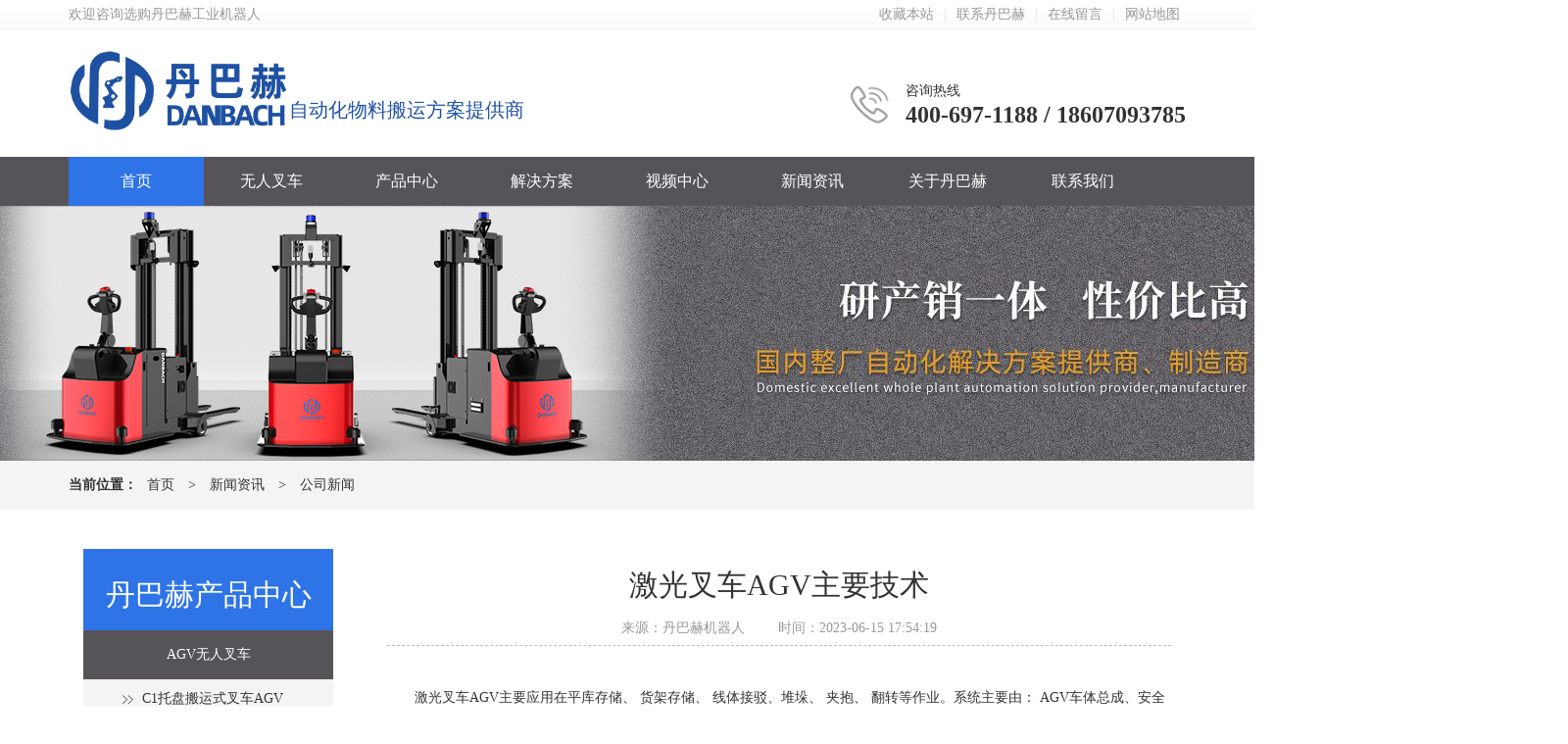

--- FILE ---
content_type: text/html
request_url: http://www.dbhrobots.cn/news/company/216.html
body_size: 11218
content:
<!DOCTYPE html>
<html lang="en">
<head>
<meta charset="utf-8">
<meta http-equiv="X-UA-Compatible" content="IE=edge,chrome=1"> 
<meta name="viewport" content="width=device-width, initial-scale=1.0">
<meta name="renderer" content="webkit">
<title>激光叉车AGV主要技术_江西丹巴赫机器人股份有限公司</title>

<script type="text/javascript" src="/skin/dbh/js/uaredirect.js"></script>
<script>uaredirect(window.location.href.replace('www','m'));</script>
<meta name="keywords" content="激光叉车AGV" />
<meta name="description" content="激光叉车AGV主要技术" />
<link rel="shortcut icon" href="/skin/dbh/favicon.ico" />

<link rel="stylesheet" type="text/css" href="/skin/dbh/css/bootstrap.min.css" />
<link rel="stylesheet" type="text/css" href="/skin/dbh/css/mian.css" />
</head>
<body>
<div class="header_top clearfix">
  <div class="container">
        <p class="pull-left">欢迎咨询选购丹巴赫工业机器人</p>
      <p class="pull-right"><a href="javascript:addBookmark(this)" rel="sidebar" title="收藏本站">收藏本站</a> | <a href="/contact/">联系丹巴赫</a> | <a href="https://affim.baidu.com/cps/chat?siteId=18126626&userId=40653051&siteToken=273b397439b4ccb0eaaa80b3c7651c5c">在线留言</a> | <a href="/sitemap.html">网站地图</a></p>
  </div>
</div>
<div class="clearfix"></div>
<!-- header_top end -->
<header class="container clearfix">
    <div class="logo pull-left"><a href="/"><img src="/skin/dbh/images/logo.png" alt="江西丹巴赫机器人股份有限公司" class="img-responsive" /></a><span>自动化物料搬运方案提供商</span></div>
    <p class="tell pull-right">
        咨询热线<br /><strong>400-697-1188 / 18607093785</strong>
    </p>
</header>
<!-- header end -->
<nav>
  <div class="container">
       <ul class="nav navbar-nav">
       <li class="current"><a href="/">首页</a></li>
       <li class="current"><a href="/agv/">无人叉车</a></li>
      <li><a href="/product" title="产品中心">产品中心</a></li>
<li><a href="/solution" title="解决方案">解决方案</a></li>
<li><a href="/vedio" title="视频中心">视频中心</a></li>
<li><a href="/news" title="新闻资讯">新闻资讯</a></li>
<li><a href="/about" title="关于丹巴赫">关于丹巴赫</a></li>
<li><a href="/contact" title="联系我们">联系我们</a></li>
       </ul> 
   </div>
</nav>
<!-- nav end -->
<div class="banner01" class="vertical-center center-block" >
  <img src="/skin/dbh/images/inner-banner01.jpg" alt=""/>
</div>
<!-- banner01 end -->
<div class="position">
 <div class="container">
   <strong>当前位置：</strong><a href="/">首页</a>&nbsp;>&nbsp;<a href="/news/">新闻资讯</a>&nbsp;>&nbsp;<a href="/news/company/">公司新闻</a> </div>
</div>
<!-- position end -->
<div class="page container">
   <div class="clearfix">
     <div class="left col-lg-3">
       <h2>丹巴赫产品中心</h2>
       <ul>
            <li><a href="/agv/">AGV无人叉车</a>
               <ol>
                                  <li><a href="/agv/2020-11-21/60.html" target="_blank">C1托盘搬运式叉车AGV</a></li>
                                   <li><a href="/agv/2020-11-21/61.html" target="_blank">C2托盘式堆垛叉车AGV</a></li>
                                   <li><a href="/agv/4.html" target="_blank">C3平衡重堆垛叉车AGV</a></li>
                                   <li><a href="/agv/201.html" target="_blank">C4前移式叉车AGV</a></li>
                                   <li><a href="/agv/202.html" target="_blank">C5平衡重堆垛式叉车AGV</a></li>
                                   <li><a href="/agv/203.html" target="_blank">C6水平牵引式叉车AGV</a></li>
                   
               </ol>
            </li>
            
            <li><a href="/mes/">四向穿梭车</a></li>
            <li><a href="/warehouse">重载AGV</a></li>
        </ul>
        <div class="left_contact">
          <h3>联系丹巴赫</h3>
          <h4>400-697-1188</h4>
          <ul>
            <li><strong>联系电话：</strong>0791-88133135</li>
            <li><strong>公司传真：</strong>0791-88221576    </li>
            <li><strong>手机号码：</strong>18607093785</li>
            <li><strong>公司邮箱：</strong><a href="mailto:sale@danbahe.cn">sale@danbahe.cn</a></li>
            <li><strong>公司地址 :</strong>南昌市高新区创新三路811号</li>
          </ul>
        </div>
     </div>
     <!-- left end -->
     <div class="right col-lg-9">
       <div class="clearfix news_content">
          <h1 class="headline03">激光叉车AGV主要技术</h1>
          <h5><span>来源：丹巴赫机器人</span> <span>时间：2023-06-15 17:54:19</span></h5>
          <p>激光叉车AGV主要应用在平库存储、 货架存储、 线体接驳、堆垛、 夹抱、 翻转等作业。系统主要由： AGV车体总成、安全保护系统、 自动充电系统、  软件调度系统、激光导航系统、 信息采集系统、 无线网络系统、 其他附属设备等组成。那么激光叉车AGV主要运用了哪些主要技术呢?丹巴赫就同大家一起聊聊</p>
<p>1.AGV自动充电技术。 AGV车配备专用的电池， 充电过程由AGV系统内部调度完成， 不需要人为进行干预。  AGV车载控制器可以实时监控AGV叉车电池电量状况， 优先完成工作任务后自动充电。 激光叉车AGV充电状态采用恒流恒压的方式对电池进行充电， 电池寿命高。  为了保证AGV连续运行和使用的可靠性。AGV的充电过程是在控制台的监控下自动进行的。</p>
<p>2.激光导航技术。 它的工作原理为：激光叉车AGV的上部安装有激光扫描器， 激光扫描器随AGV叉车的行走, 发出旋转的激光束。  发出的激光束被沿激光叉车AGV行驶路径铺设的多组反光板(全向反光板) 直接反射回来， 触发控制器记录旋转激光头遇到反光板时的角度。  控制器根据这些角度值与实际的这组反光板的位置相匹配， 计算出激光叉车AGV的坐标， 从而实现非常准确的激光导引。</p>
<p>3.集中调度技术。 激光叉车AGV控制台由控制柜、 工控机、 AP电台、 网络交换机及数据采集系统组成。  数据采集系统用于控制台与线边设备及其他远程I/O的通讯。 由于采用集中控制的方式， 激光叉车AGV系统的核心就是控制台。 控制台应当满足工业现场环境要求，  有足够的管理能力和运算速度。 控制台的主要功能： 激光叉车AGV车辆调度系统; 任务分配管理系统; AGV图形监控系统; 通讯管理; AGV充电管理;  多车避碰管理。</p>
<p>4.数据采集技术。 AGV数据信息主要来自上位机管理系统、 周边附属设备等。 是通过TCP/IP协议、 数据库、  I/O或其他方式与AGV调度系统进行实时交互</p>         <div class="Pagination">
           <strong>上一篇：</strong><a href='/news/company/213.html'>重载AGV核心指标及特点</a><br />
           <strong>下一篇：</strong><a href='/news/company/217.html'>无人驾驶叉车优势主要体现在哪些方面</a>         </div>
     </div>
     <div class="recommed-list_01">
        <h4 class="t04">【推荐阅读 <span class="glyphicon glyphicon-arrow-right"></span>】</h4> 
        <ul>
                    <li><a href="/news/technology/246.html" target="_blank">AGV智能叉车发展趋势</a></li>
                    <li><a href="/news/question/245.html" target="_blank">AGV无人叉车选型需要考虑的六大因素</a></li>
                    <li><a href="/news/company/244.html" target="_blank">重载AGV搬运车具有的特点</a></li>
                    <li><a href="/news/technology/243.html" target="_blank">重载AGV在各行各业发挥的作用</a></li>
                    <li><a href="/news/question/242.html" target="_blank">AGV自动叉车的优点介绍</a></li>
                    <li><a href="/news/company/241.html" target="_blank">智能无人叉车的原理、特点和应用</a></li>
                  </ul>
      </div>
      <!-- recommed-list_01 end -->
       </div>
   </div>
</div>
<!-- page end -->
<footer>
  <div class="container clearfix">
      <div class="footer-navigation">
          <a href="/product/">产品中心</a> | <a href="/solution/">解决方案</a> | <a href="/news/">新闻中心</a> | <a href="/vedio/">视频中心</a> | <a href="/agv/">无人叉车</a> | <a href="/mes/">四向穿梭车</a>
      </div>
      <div class="col-lg-3 footer-logo">
         <img src="/skin/dbh/images/logo_gray.png" height="150" width="400" alt="" class="img-responsive" />
         <div class="tel">
             <section class="fex">400-697-1188</section>
             <section class="phone">18607093785</section>
         </div>
      </div>
      <div class="col-lg-6 footer-center">
      <div class="clearfix">
          <ul class="col-lg-6 product-navigation center-block">
             <li><h2><a href="/agv/">AGV无人叉车</a></h2></li>
                             <li><a href="/agv/203.html" target="_blank">C6水平牵引式叉车AGV</a></li> 
                            <li><a href="/agv/202.html" target="_blank">C5平衡重堆垛式叉车AGV</a></li> 
                            <li><a href="/agv/201.html" target="_blank">C4前移式叉车AGV</a></li> 
                            <li><a href="/agv/175.html" target="_blank">C19托盘式搬运叉车AGV</a></li> 
                            <li><a href="/agv/2020-11-21/61.html" target="_blank">C2托盘式堆垛叉车AGV</a></li> 
                            <li><a href="/agv/2020-11-21/60.html" target="_blank">C1托盘搬运式叉车AGV</a></li> 
                        
          </ul>
          <ul class="col-lg-6 product-navigation">
             <li><h2><a href="/mes/">四向穿梭车</a></h2></li>
                             <li><a href="/mes/158.html" target="_blank">四向穿梭车</a></li> 
              
          </ul>
     </div>
         
      </div>
      <div class="col-lg-3">
      <div class="ewm">
         <img src="/skin/dbh/images/ewm.jpg" height="258" width="258" alt="" class="img-responsive center-block text-center" /> 
         <p class="text-center">欢迎关注丹巴赫微信公众号</p>
      </div>
          
      </div>
  </div>  
</footer> 
<div class="copyright">
    <small>Copyright © 2018-2019 江西丹巴赫机器人股份有限公司 版权所有 <a href="https://beian.miit.gov.cn/" rel="nofollow" target="_blank">赣ICP备17001909号-3</a> <a href="http://www.beian.gov.cn/portal/registerSystemInfo
" rel="nofollow" target="_blank">赣公网安备 36010902000473号</a></small> 
</div>


<script>
var _hmt = _hmt || [];
(function() {
  var hm = document.createElement("script");
  hm.src = "https://hm.baidu.com/hm.js?1a431b1948b598f8057c273ff01cef81";
  var s = document.getElementsByTagName("script")[0]; 
  s.parentNode.insertBefore(hm, s);
})();
</script>




<!-- footer end    -->

</body>
</html>

--- FILE ---
content_type: text/css
request_url: http://www.dbhrobots.cn/skin/dbh/css/mian.css
body_size: 22645
content:
.blue{color:#2e74e6}body{width:100%;overflow-x:hidden;line-height:1.8em;font-family:"Noto Sans SC" !important}dl dd,dl dt{line-height:1.8em}a{color:#333;text-decoration:none}a:hover{text-decoration:none;color:#3381ff}.vertical-center{position:absolute;left:50%;top:50%;-webkit-transform:translate(-50%, -50%);transform:translate(-50%, -50%)}.lh-3{display:-webkit-box;-webkit-line-clamp:3;overflow:hidden;-webkit-box-orient:vertical;text-overflow:ellipsis;text-overflow:clip;height:6em}.lh-3{display:-webkit-box;-webkit-line-clamp:2;overflow:hidden;-webkit-box-orient:vertical;text-overflow:ellipsis;text-overflow:clip;height:4em}.header_top{height:30px;line-height:30px;color:#999;border-bottom:1px solid #eee;background:-webkit-linear-gradient(rgba(255,255,255,0), rgba(0,0,0,0.02));background:linear-gradient(rgba(255,255,255,0), rgba(0,0,0,0.02))}.header_top .pull-right{color:#ddd}.header_top a{color:#999;padding:0 6px}header .logo{height:90px;margin:10px 0 20px 0}header .logo img{height:95%;float:left}header .logo span{float:left;padding-top:50px;display:block;font-size:20px;color:#2051a2}header .tell{margin-top:40px;background:url(../images/tel.png) no-repeat left center;padding-left:60px;background-size:46px 46px}header .tell strong{font-size:24px}nav{background-color:#565458}nav .nav{width:100%}nav .nav a{color:#fff;font-size:16px}nav .nav li{width:12.11%;text-align:center}nav .nav li :hover,nav .nav li :active{background-color:#2e74e6}nav .nav li:nth-of-type(1){background-color:#2e74e6}h2.headline{text-align:center;font-size:30px;color:#000;margin-bottom:40px;color:#000}h2.headline a{font-size:36px;color:#000}h2.headline small{display:block;padding-top:10px;font-size:18px;color:#666}h2.headline small:before{display:block;width:80px;height:3px;background-color:#3381ff;content:"";margin:0 auto;margin-bottom:15px}h2.title{height:40px;line-height:40px;padding-bottom:10px}h2.title span{float:left}h2.title span a{font-size:24px}h2.title em{float:right}h2.title em a{font-size:14px}h2.headline01{font-size:24px;text-align:center;line-height:1.6em;position:relative}h2.headline01 small{font-size:26px;display:block;padding-bottom:8px;color:#3381ff}h2.headline01:after{content:"";display:block;width:100px;height:3px;background-color:#3381ff;margin:0 auto;position:absolute;bottom:-6px;left:center;left:50%;margin-left:-50px}h2.headline01:before{content:"";display:block;width:300px;height:1px;background-color:#cce0ff;margin:0 auto;position:absolute;bottom:-6px;left:50%;margin-left:-150px}h2.headline02{font-size:30px;text-align:center;position:relative}h2.headline02:before{display:block;content:"";width:100px;height:2px;background-color:#aaa;position:absolute;left:50%;top:50%;margin-left:100px}h2.headline02:after{display:block;content:"";width:100px;height:2px;background-color:#aaa;position:absolute;right:50%;top:50%;margin-right:100px}.headline03{text-align:center;font-size:30px;margin-bottom:20px}.quality{padding:30px 0;margin-bottom:30px}.quality .bg{background:url(../images/quality_bg.jpg) no-repeat center top;padding-top:70px}.quality .bg .left p{font-size:18px;line-height:1.8em}.quality .bg .left ul{position:relative;left:-20px;top:40px}.quality .bg .left ul li{width:151px;height:151px;list-style:none;margin:0 10px;position:relative;margin-bottom:40px}.quality .bg .left ul li:nth-of-type(2),.quality .bg .left ul li:nth-of-type(3){bottom:-20px}.quality .bg .left ul li:nth-of-type(5),.quality .bg .left ul li:nth-of-type(8){top:-20px}.quality .bg .left ul li .hover{display:none;width:151px;height:151px;border-radius:50%;margin-top:-151px;position:relative;z-index:2;cursor:pointer}.quality .bg .left ul li .hover .icon{left:42%;top:30px;position:absolute}.quality .bg .left ul li .hover p{padding:0 20px;height:45px;font-size:12px;position:absolute;top:70px;left:0%;overflow:hidden;color:#fff}.quality .bg .right{padding-left:60px;padding-right:40px;padding-bottom:20px;margin-top:-30px}.quality .bg .right dl{margin-bottom:20px;padding-left:45px;background:url(../images/quality01.png) no-repeat left top;background-size:32px 32px}.quality .bg .right dl dt{font-size:22px;color:#2e74e6;padding-bottom:10px}.quality .bg .right dl:nth-of-type(2){background-image:url(../images/quality02.png)}.quality .bg .right dl:nth-of-type(3){background-image:url(../images/quality03.png)}.quality .bg .right dl:nth-of-type(4){background-image:url(../images/quality04.png)}.index_product .img{background:url(../images/product_bg.jpg) no-repeat center center}.index_product .img .bg{background:rgba(0,0,0,0.7)}.index_product .img .bg h2.product-sort{background:#66a1ff;margin-bottom:0;margin-top:60px;font-size:30px;padding-top:60px;padding-bottom:50px;line-height:1.3em;color:#fff;text-align:center}.index_product .img .bg h2.product-sort em{display:block;font-style:normal;font-size:22px}.index_product .img .bg .index_product_title{text-align:center;color:#fff;padding-top:20px}.index_product .img .bg .index_product_title h2{line-height:1.3em;color:rgba(255,255,255,0.95);padding-bottom:10px;position:relative}.index_product .img .bg .index_product_title h2:before{content:"";display:block;width:50px;height:2px;background:#fff;position:absolute;top:40%;left:35%}.index_product .img .bg .index_product_title h2:after{content:"";display:block;width:50px;height:2px;background:#fff;position:absolute;top:40%;right:35%}.index_product .img .bg .index_product_title h4{color:#66a1ff;padding:0;line-height:0.9em}.index_product .img .bg .index_product_title p{color:rgba(255,255,255,0.7);padding-bottom:10px;font-size:16px;line-height:2em;padding-top:30px}.index_product_content{margin-bottom:40px}.index_product_content .left{background:#f4f4f4;padding:0}.index_product_content .left ul{padding:0;margin:0;border:0}.index_product_content .left ul li{list-style:none;background-color:#565458;color:#fff;text-align:center;line-height:46px;margin-bottom:3px}.index_product_content .left ul li a{color:#fff;font-size:16px}.index_product_content .left ul li ol{padding-left:0;margin-bottom:10px}.index_product_content .left ul li ol li{list-style:none;text-align:left;padding-left:50px;line-height:34px;margin-bottom:0;background:#f4f4f4 url(../images/arrow.png) no-repeat 30px center}.index_product_content .left ul li ol li a{color:#333;font-size:14px}.index_product_content .right{padding-left:60px}.index_product_content .right .product_display{margin-top:30px}.index_product_content .right .product_display dl{border-bottom:1px solid #eee;padding-bottom:30px;display:none}.index_product_content .right .product_display dl:nth-of-type(1){display:block}.index_product_content .right .product_display dl dt{padding:0}.index_product_content .right .product_display dl dd h2{margin-bottom:40px}.index_product_content .right .product_display dl dd p{padding-bottom:10px}.index_product_content .right .product_display dl dd a.more{display:block;width:120px;text-align:center;background-color:#cce0ff;color:#333;line-height:40px}.index_product_content .right .product_display dl dd a.more:hover{background-color:#565458;color:#fff;text-decoration:none}.index_product_content .right .product_toggle .flex-item .details{display:none}.index_product_content .right .product_toggle .left{background:none}.index_product_content .right .product_toggle .carousel-inner .item .row .left,.index_product_content .right .product_toggle .carousel-inner .item .row .center,.index_product_content .right .product_toggle .carousel-inner .item .row .right{padding:10px}.carousel-control{width:50px;height:50px;top:50%;-webkit-transform:translateY(-50%);transform:translateY(-50%);bottom:auto;font-size:30px;text-align:center;opacity:1}a.carousel-control.left,a.carousel-control.right{background-image:none;opacity:1;text-align:center}.index_product_content .product_toggle .right{padding-left:0}.index_product_content .product_toggle .item .flex-item:hover{cursor:pointer}.service{background:url(../images/serivce.jpg) no-repeat center top;color:#fff;border-top:6px solid #3381ff}.service .bg{background:rgba(0,0,0,0.7);padding-bottom:40px;padding-top:20px}.service .bg h2{padding:40px 0 20px 0;text-align:center;color:#fff}.service .bg h2 small{display:block;margin:0 auto;padding-top:6px;color:#999}.service .bg h2:after{display:block;content:"";width:80px;height:3px;margin:0 auto;background:#2e74e6;margin-top:6px}.service .bg p{text-align:center;width:80%;margin:0 auto;font-size:16px;line-height:2em}.service .bg ul{margin-top:60px}.service .bg ul li{list-style:none;padding-top:175px;border-right:1px solid #555;margin:0 auto;text-align:center;font-size:18px;background:url(../images/service01.png) no-repeat center top}.service .bg ul li:hover{background-position:center -200px;color:#2e74e6}.service .bg ul li:nth-of-type(2){background-image:url(../images/service02.png)}.service .bg ul li:nth-of-type(3){background-image:url(../images/service03.png)}.service .bg ul li:nth-of-type(4){border-right:0 none;background-image:url(../images/service04.png)}.solution{margin:60px 0 40px 0}.solution ul.navigation li{list-style:none;height:63px;line-height:63px;overflow:hidden;text-align:center;background:#565458;border-bottom:1px solid rgba(255,255,255,0.2)}.solution ul.navigation li a{color:#fff;font-size:16px}.solution ul.navigation li a:hover{color:#66a1ff}.solution ul.navigation li.current{background-color:#3381ff}.solution ul.navigation li.current a:hover{color:#fff}.solution dl{display:none;background-color:#f4f4f4;height:504px;overflow:hidden;position:relative}.solution dl dt{padding-left:0;padding-right:0;height:504px}.solution dl dt img{object-fit:cover;height:100%;width:auto;overflow:hidden}.solution dl dd{padding-right:20px;padding-top:40px;height:504px}.solution dl dd h3{padding-bottom:30px}.solution dl dd h3 a{font-size:18px;font-weight:bold}.solution dl dd h3:before{display:block;content:"";width:40px;height:3px;background-color:#66a1ff;margin-bottom:5px}.solution dl dd .more{display:block;width:120px;height:40px;background-color:#66a1ff;color:#fff;line-height:40px;position:absolute;bottom:80px;text-align:center;border-radius:2px}.solution dl dd .more:hover{background-color:#565458}.solution dl:nth-of-type(1){display:block}.news{background:#f4f4f4;padding:30px 0}.news .container h2.headline01{margin-bottom:20px}.news .container .left h2.title{margin-top:10px}.news .container .left h2.title:nth-of-type(1){margin-top:20px}.news .container .left .news-content{border-bottom:1px solid #ddd;padding-bottom:20px}.news .container .left .news-content:nth-of-type(2){border-bottom:0 none}.news .container .left .news-content .news-list{line-height:39px}.news-pic{padding-left:0;background-color:rgba(255,255,255,0.8)}.news-pic:hover .time{background-color:#3381ff}.news-pic:hover .details h3 a{color:#3381ff}.news-pic .time{background-color:#7c7980;height:150px;font-size:30px;color:#fff;line-height:1.2em}.news-pic .time small{display:block}.news-pic .details h3 a{font-size:18px;font-weight:bold}.problem h2{font-size:20px;text-align:center;background:rgba(204,224,255,0.4) url(../images/problem.png) no-repeat center bottom;height:260px;background-size:180px auto;padding-top:30px;font-weight:bold}.problem .problem-content em{font-style:normal;color:#2e74e6}.index_about{background:url(../images/about.jpg) no-repeat center bottom;margin:0 40px 0 0;color:#fff}.index_about .bg{background:rgba(0,0,0,0.7);padding:60px 0 200px 0}.index_about .bg h2.headline{color:#66a1ff}.index_about .bg h2.headline small{color:#cce0ff}.index_about .bg p{text-align:center;padding:40px 0 30px 0;font-size:16px;line-height:2em}.index_about .bg .more{display:block;width:240px;height:50px;border-radius:40px;line-height:50px;background-color:#2e74e6;color:#565458;margin:0 auto;text-align:center;color:#fff;font-size:20px}.pic_display{background:#f4f4f4;margin-top:-150px;padding:20px 0 40px 0}.pic_display h2{margin-bottom:30px}.pic_display ul{padding:0 30px}.pic_display ul li{list-style:none}.pic_display ul li img:hover{-webkit-transform:scale(1.1);transform:scale(1.1)}.friendlink{background:rgba(50,48,51,0.95);margin-bottom:-40px;padding:15px 0;color:#999;margin-top:30px}.friendlink a{padding:0 12px;color:#999}.friendlink a:hover{color:#2e74e6}footer{background:#323033;color:#fff;padding:30px 0 20px 0;margin-top:40px}footer .footer-navigation{color:#777;text-align:center;border-bottom:1px solid #626262;padding-bottom:10px;margin-bottom:20px}footer .footer-navigation a{color:#efefef;text-align:center;padding:0 30px;font-size:16px}footer .footer-logo{padding-top:10px}footer .footer-logo img{width:60%}footer .footer-logo .tel{padding-top:30px;color:#66a1ff;font-size:24px;line-height:1.4em}footer .footer-logo .tel .fex{padding-left:40px;background:url(../images/tel_blue.png) no-repeat left center;background-size:30px 30px}footer .footer-logo .tel .phone{padding-left:40px;background:url(../images/phone_blue.png) no-repeat left center;background-size:30px 30px}footer .footer-center{padding-left:40px;border-right:1px solid #5e5e5e}footer .footer-center .product-navigation{display:block;margin:0 auto}footer .footer-center .product-navigation li{color:#777;list-style-type:circle;font-size:24px}footer .footer-center .product-navigation li a{color:#999;font-size:14px}footer .footer-center .product-navigation li:nth-of-type(1){list-style:none;margin-left:-20px}footer .footer-center .product-navigation li:nth-of-type(1) a{color:#fff;font-size:22px}footer .footer-center .footer_contact{margin-top:30px;font-size:16px;color:#AAA;font-size:14px}footer .footer-center .footer_contact a{color:#AAA;font-size:14px}footer .ewm{padding-top:20px}footer .ewm img{width:50%}footer .ewm p{padding-top:10px}.copyright{background:#2a292b;padding:10px 0;text-align:center;color:#efefef}.copyright a{color:#efefef}.friendlink01{padding:10px 0;background-color:#2a292b;border-top:1px solid #333;color:#666}.friendlink01 a{color:#666;padding:0 10px}.position{height:50px;line-height:50px;background-color:#f4f4f4;margin-bottom:40px}.position a{padding:0 10px}.about_nav{margin:30px 0}.about_nav li{list-style:none;height:40px;line-height:40px;text-align:center;border:1px solid #ddd}.about_nav li:hover,.about_nav li.current{background-color:#cce0ff;border:2px solid #cce0ff}.page_content h2.headline02{margin-top:50px;margin-bottom:30px}.page_content .about{margin:40px 0}.page_content p{padding:15px 0;text-indent:2em}.page_content .inner_contact{border-top:6px solid #cce0ff;padding:20px;background-color:#f5f9ff}.page_content .inner_contact .col-xs-4{border-right:1px solid #cce0ff;padding:10px 30px}.page_content .inner_contact .col-xs-4:nth-of-type(3){border-right:0}.page_content .inner_contact p{height:6.0em}.leave-message{background:url(../images/cotact_bg.jpg) no-repeat right -25px}.leave-message .line{padding:10px}.leave-message .line span{width:20%;display:inline-block}.leave-message .line input{width:70%}.leave-message .txtContent{padding:10px}.leave-message .txtContent span{width:10%;display:inline-block;position:relative;top:-7em}.leave-message .txtContent textarea{width:85%;height:8em}.leave-message .button{padding-left:12%}.leave-message .yzm{padding-bottom:10px}.leave-message .yzm span{width:10%;display:inline-block}.leave-message .yzm input{width:20%}.red_x{color:red;padding-right:4px}.about-pic li{list-style:none;text-align:center;margin-bottom:30px}.about-pic li img{border:1px solid #f4f4f4;padding:10px;height:185px;width:100%;object-fit:cover}.about-pic li img:hover{-webkit-transform:scale(1.1);transform:scale(1.1)}.about-pic li span{display:block;margin-top:15px}.page .leave-message{background:none}.page .leave-message h2.headline02{background-color:transparent;color:#000}.page .about-pic ul li:nth-of-type(1){padding-left:0}.page .about-pic ul li:nth-of-type(3n){padding-right:0}.page .left h2{background-color:#2e74e6;padding:30px 0 20px;text-align:center;margin-top:0;margin-bottom:0;color:#fff}.page .left ul{padding-left:0}.page .left ul li{list-style:none;line-height:50px;background-color:#565458;padding:0;text-align:center;margin-bottom:1px}.page .left ul li a{color:#fff}.page .left ul li ol{padding-left:0}.page .left ul li ol li{background-color:#f4f4f4;margin-bottom:0px;text-align:left;padding-left:60px;background:#f4f4f4 url(../images/arrow.png) no-repeat 40px center;line-height:40px}.page .left ul li ol li a{color:#333}.page .left .left_contact{border-top:3px solid #66a1ff;background-color:#f1f1f1;margin-top:20px}.page .left .left_contact h3{text-align:center;padding-bottom:60px;background:url(../images/lx_tel.gif) no-repeat center bottom}.page .left .left_contact h4{text-align:center;color:#3381ff;font-size:24px}.page .left .left_contact ul{padding:15px 30px;border-top:1px solid #cce0ff}.page .left .left_contact ul li{background:none;text-align:left;line-height:2em}.page .left .left_contact ul li a{color:#333}.page .left .left_contact ul li a:hover{color:#2e74e6}.page .right{padding-left:40px}.page .right .case_list{border:1px solid #ededed;padding:15px;border-bottom:4px solid #ededed;margin-bottom:20px}.page .right .case_list dt{padding-left:0;overflow:hidden;padding-right:0}.page .right .case_list dt img:hover{-webkit-transform:scale(1.1);transform:scale(1.1)}.page .right .case_list dd{padding-left:40px}.page .right .case_list dd h4{font-weight:bold;padding:20px 0 10px;border-bottom:1px dashed #ccc;margin-bottom:30px}.page .right .case_list dd a.more{display:block;width:120px;height:34px;line-height:34px;border-radius:3px;background-color:#7c7980;text-align:center;margin-top:20px;color:#fff}.page .right .case_list dd a.more:hover{background-color:#66a1ff}.page .right .recommed-list h3{color:#3381ff;font-size:20px;border-bottom:1px solid #eaeaea;margin-bottom:20px;padding:10px}.page .right .recommed-list h3 span{color:#7c7980;text-transform:uppercase;font-weight:normal;font-size:14px}.page .right .recommed-list dl{border-bottom:1px dashed #eaeaea}.page .right .recommed-list dl dd h4 a{color:#000}.page .right .recommed-list dl dd a.more{color:#66a1ff}.page .right .news-pic{border:12px solid #f9f9f9;margin-bottom:20px}.page .right .news-pic:hover{border-color:#cce0ff}.page .right .about-pic ul{padding-left:0}.page .right .news_content h5{border-bottom:1px dashed #bbb;text-align:center;padding-bottom:10px;margin-bottom:30px}.page .right .news_content h5 span{padding:0 15px;color:#999}.page .right .news_content p{padding:10px 0 20px 0;text-indent:2em}.page .right .news_content img{display:block;max-width:100%;margin:10px auto}.page .right .news_content h2{font-size:20px;background-color:#f8f8f8;padding:8px 20px;font-weight:bold}.page .right .news_content .Pagination{background-color:#f8f8f8;padding:8px 20px;line-height:2em}.page .right .news_content .Pagination a{color:#66a1ff}.page .right .recommed-list_01{margin-top:30px;border:1px solid #eee;padding-top:15px;border-bottom:6px solid #eee}.page .right .recommed-list_01 h4.t04{border-bottom:3px solid #e7e7e7;padding-left:20px;padding-bottom:8px}.page .right .recommed-list_01 h4.t04 span{color:#999;-webkit-transform:rotate(45deg);transform:rotate(30deg);position:relative;top:2px}.page .right .recommed-list_01 ul{margin:15px 30px;padding-left:0;padding-bottom:20px}.page .right .recommed-list_01 ul li{height:40px;line-height:40px;border-bottom:1px dashed #bbb;list-style:none;padding-left:30px;background:url(../images/arrow02.png) no-repeat 5px center}.product_img{border-bottom:4px solid #565458}.product_img .left{padding:0}.product_img .left img{display:block;padding:10px;border:1px solid #ddd}.product_img .right{padding:0;padding-left:40px}.product_img .right h3{color:#2e74e6}.product_img .right p{text-indent:0px !important}.product_img .right h4{margin-top:15px}.product_img .right h4 strong{color:#2051a2;font-size:24px}.product_img .right a.price{display:block;background-color:#66a1ff;width:160px;height:40px;line-height:40px;border-radius:4px;color:#fff;margin-top:30px;font-size:16px}.product_img .right a.price:hover{background-color:#2e74e6}.recommend-solution h2{background:url(../images/product-bg.gif) no-repeat center top;margin-top:50px;margin-bottom:30px}.recommend-solution h2 strong{display:block;position:relative;top:-20px;letter-spacing:1px}.recommend-solution h2 span{display:block;position:relative;top:-10px;text-transform:uppercase;font-size:14px;color:#999}.recommend-solution dl{margin-bottom:0}.recommend-solution dl dt .border{width:80%;height:80%;border:1px solid #fff;position:absolute;top:5%;left:10%}.recommend-solution dl dd h5{position:relative;top:-50px;height:40px;line-height:40px;background:rgba(0,0,0,0.5);overflow:hidden}.recommend-solution dl dd h5 a{color:#fff;font-size:16px}.recommend-solution dl dd p{text-indent:0px !important;position:relative;top:-20px}.article_contact h2{background:url(../images/bg.jpg) no-repeat center top;padding-top:30px;color:#2e74e6;padding-bottom:40px;letter-spacing:2px}.article_contact dl{background-color:#f4f4f4;padding:15px 30px 30px}.article_contact dl dt{height:80px;line-height:80px;font-size:20px;border-bottom:1px solid #aaa}.article_contact dl dd{height:60px;line-height:60px;border-bottom:1px dotted #aaa;background:url(../images/tellp.png) no-repeat 5px center;padding-left:50px;background-size:30px 30px;font-size:16px}.article_contact dl dd:nth-of-type(2){background-image:url(../images/fax.png)}.article_contact dl dd:nth-of-type(3){background-image:url(../images/email.png)}.article_contact dl dd:nth-of-type(4){background-image:url(../images/address.png)}.technology-list{padding-left:0}.technology-list li{list-style:none;box-shadow:0px 10px 6px -6px #ddd;margin-bottom:20px;border:1px solid #eee}.technology-list li h4{padding:20px 30px 15px}.technology-list li h4 a{text-decoration:underline;font-weight:bold}.technology-list li p{padding:0 30px}.technology-list li .more{background-color:#f4f4f4;padding:10px 30px;margin-top:20px}.technology-list li .more .xq{display:block;width:120px;height:32px;line-height:32px;background-color:#66a1ff;color:#fff;border-radius:4px}.card_inner embed{width:100%;min-height:400px}.banner01{position:relative;height:260px}.banner01 img{position:absolute;left:50%;margin-left:-960px}.news .left{margin-right:4%}.news .right.problem{background:rgba(255,255,255,0.5);padding:0;width:29.33333333%;line-height:2em}.news .right.problem h2{margin-top:0}.news .right.problem .panel{height:45px;line-height:45px;background-color:transparent}.news .right.problem .panel-group{margin-bottom:0}.banner .carousel-caption h3{font-family:"Noto Sans SC" !important}.page .video ul li:nth-of-type(2n+1){padding-left:0 !important}.page .video ul li:nth-of-type(3n){padding-right:15px !important}
/*# sourceMappingURL=mian.css.map */
